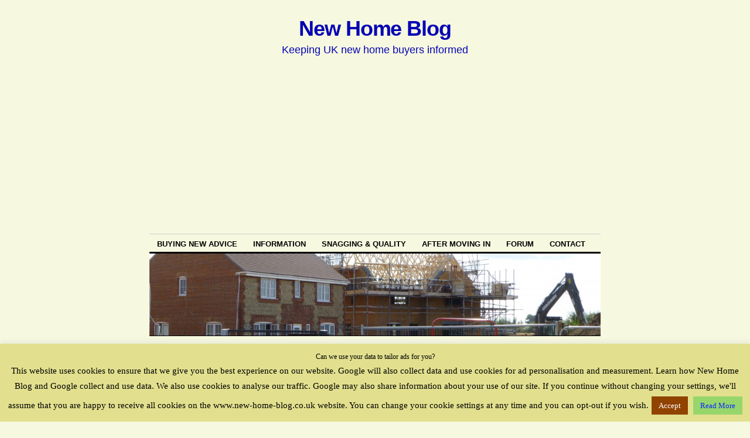

--- FILE ---
content_type: text/html; charset=UTF-8
request_url: http://www.new-home-blog.co.uk/why-new-home-buyers-need-a-new-homes-ombudsman/
body_size: 19340
content:
<!DOCTYPE html>
<!--[if IE 6]>
<html id="ie6" lang="en-US">
<![endif]-->
<!--[if IE 8]>
<html id="ie8" lang="en-US">
<![endif]-->
<!--[if (!IE)]><!-->
<html lang="en-US">
<!--<![endif]-->

<head>
<meta charset="UTF-8" />

<link rel="profile" href="http://gmpg.org/xfn/11" />
<link rel="pingback" href="http://new-home-blog.co.uk/xmlrpc.php" />
<meta name='robots' content='index, follow, max-image-preview:large, max-snippet:-1, max-video-preview:-1' />
	<style>img:is([sizes="auto" i], [sizes^="auto," i]) { contain-intrinsic-size: 3000px 1500px }</style>
	
	<!-- This site is optimized with the Yoast SEO plugin v26.0 - https://yoast.com/wordpress/plugins/seo/ -->
	<title>Why New Home Buyers Need A New Homes Ombudsman.</title>
	<meta name="description" content="Housebuilders show contempt for their customers by refusing to tackle the issues in their poor quality, defect-ridden new homes." />
	<link rel="canonical" href="http://www.new-home-blog.co.uk/why-new-home-buyers-need-a-new-homes-ombudsman/" />
	<meta property="og:locale" content="en_US" />
	<meta property="og:type" content="article" />
	<meta property="og:title" content="Why New Home Buyers Need A New Homes Ombudsman." />
	<meta property="og:description" content="Housebuilders show contempt for their customers by refusing to tackle the issues in their poor quality, defect-ridden new homes." />
	<meta property="og:url" content="http://www.new-home-blog.co.uk/why-new-home-buyers-need-a-new-homes-ombudsman/" />
	<meta property="og:site_name" content="New Home Blog" />
	<meta property="article:publisher" content="https://www.facebook.com/groups/486225211503676/" />
	<meta property="article:published_time" content="2014-05-30T07:52:18+00:00" />
	<meta property="article:modified_time" content="2016-08-04T09:41:04+00:00" />
	<meta property="og:image" content="http://new-home-blog.co.uk/wp-content/uploads/2014/01/TW-Snag-Light-Switch-225x300.jpg" />
	<meta name="author" content="New Home Expert" />
	<meta name="twitter:card" content="summary_large_image" />
	<meta name="twitter:creator" content="@NewHomesExpert1" />
	<meta name="twitter:site" content="@NewHomesExpert1" />
	<meta name="twitter:label1" content="Written by" />
	<meta name="twitter:data1" content="New Home Expert" />
	<meta name="twitter:label2" content="Est. reading time" />
	<meta name="twitter:data2" content="4 minutes" />
	<script type="application/ld+json" class="yoast-schema-graph">{"@context":"https://schema.org","@graph":[{"@type":"WebPage","@id":"http://www.new-home-blog.co.uk/why-new-home-buyers-need-a-new-homes-ombudsman/","url":"http://www.new-home-blog.co.uk/why-new-home-buyers-need-a-new-homes-ombudsman/","name":"Why New Home Buyers Need A New Homes Ombudsman.","isPartOf":{"@id":"http://www.new-home-blog.co.uk/#website"},"primaryImageOfPage":{"@id":"http://www.new-home-blog.co.uk/why-new-home-buyers-need-a-new-homes-ombudsman/#primaryimage"},"image":{"@id":"http://www.new-home-blog.co.uk/why-new-home-buyers-need-a-new-homes-ombudsman/#primaryimage"},"thumbnailUrl":"http://new-home-blog.co.uk/wp-content/uploads/2014/01/TW-Snag-Light-Switch-225x300.jpg","datePublished":"2014-05-30T07:52:18+00:00","dateModified":"2016-08-04T09:41:04+00:00","author":{"@id":"http://www.new-home-blog.co.uk/#/schema/person/10c4a1a4f348d2e9175a1aeb1b9307af"},"description":"Housebuilders show contempt for their customers by refusing to tackle the issues in their poor quality, defect-ridden new homes.","breadcrumb":{"@id":"http://www.new-home-blog.co.uk/why-new-home-buyers-need-a-new-homes-ombudsman/#breadcrumb"},"inLanguage":"en-US","potentialAction":[{"@type":"ReadAction","target":["http://www.new-home-blog.co.uk/why-new-home-buyers-need-a-new-homes-ombudsman/"]}]},{"@type":"ImageObject","inLanguage":"en-US","@id":"http://www.new-home-blog.co.uk/why-new-home-buyers-need-a-new-homes-ombudsman/#primaryimage","url":"http://new-home-blog.co.uk/wp-content/uploads/2014/01/TW-Snag-Light-Switch-225x300.jpg","contentUrl":"http://new-home-blog.co.uk/wp-content/uploads/2014/01/TW-Snag-Light-Switch-225x300.jpg"},{"@type":"BreadcrumbList","@id":"http://www.new-home-blog.co.uk/why-new-home-buyers-need-a-new-homes-ombudsman/#breadcrumb","itemListElement":[{"@type":"ListItem","position":1,"name":"Home","item":"http://www.new-home-blog.co.uk/"},{"@type":"ListItem","position":2,"name":"Why new home buyers need a New Homes Ombudsman."}]},{"@type":"WebSite","@id":"http://www.new-home-blog.co.uk/#website","url":"http://www.new-home-blog.co.uk/","name":"New Home Blog","description":"Keeping UK new home buyers informed","potentialAction":[{"@type":"SearchAction","target":{"@type":"EntryPoint","urlTemplate":"http://www.new-home-blog.co.uk/?s={search_term_string}"},"query-input":{"@type":"PropertyValueSpecification","valueRequired":true,"valueName":"search_term_string"}}],"inLanguage":"en-US"},{"@type":"Person","@id":"http://www.new-home-blog.co.uk/#/schema/person/10c4a1a4f348d2e9175a1aeb1b9307af","name":"New Home Expert","image":{"@type":"ImageObject","inLanguage":"en-US","@id":"http://www.new-home-blog.co.uk/#/schema/person/image/","url":"https://secure.gravatar.com/avatar/c9930f64259909b6d690ca5713b39694fe3e47eeaf435d3c16412778faa5fd94?s=96&d=mm&r=g","contentUrl":"https://secure.gravatar.com/avatar/c9930f64259909b6d690ca5713b39694fe3e47eeaf435d3c16412778faa5fd94?s=96&d=mm&r=g","caption":"New Home Expert"},"sameAs":["http://www.newhomeexpert.co.uk/"]}]}</script>
	<!-- / Yoast SEO plugin. -->


<link rel='dns-prefetch' href='//www.googletagmanager.com' />
<link rel="alternate" type="application/rss+xml" title="New Home Blog &raquo; Feed" href="http://www.new-home-blog.co.uk/feed/" />
<link rel="alternate" type="application/rss+xml" title="New Home Blog &raquo; Comments Feed" href="http://www.new-home-blog.co.uk/comments/feed/" />
<script type="text/javascript">
/* <![CDATA[ */
window._wpemojiSettings = {"baseUrl":"https:\/\/s.w.org\/images\/core\/emoji\/16.0.1\/72x72\/","ext":".png","svgUrl":"https:\/\/s.w.org\/images\/core\/emoji\/16.0.1\/svg\/","svgExt":".svg","source":{"concatemoji":"http:\/\/new-home-blog.co.uk\/wp-includes\/js\/wp-emoji-release.min.js?ver=6.8.3"}};
/*! This file is auto-generated */
!function(s,n){var o,i,e;function c(e){try{var t={supportTests:e,timestamp:(new Date).valueOf()};sessionStorage.setItem(o,JSON.stringify(t))}catch(e){}}function p(e,t,n){e.clearRect(0,0,e.canvas.width,e.canvas.height),e.fillText(t,0,0);var t=new Uint32Array(e.getImageData(0,0,e.canvas.width,e.canvas.height).data),a=(e.clearRect(0,0,e.canvas.width,e.canvas.height),e.fillText(n,0,0),new Uint32Array(e.getImageData(0,0,e.canvas.width,e.canvas.height).data));return t.every(function(e,t){return e===a[t]})}function u(e,t){e.clearRect(0,0,e.canvas.width,e.canvas.height),e.fillText(t,0,0);for(var n=e.getImageData(16,16,1,1),a=0;a<n.data.length;a++)if(0!==n.data[a])return!1;return!0}function f(e,t,n,a){switch(t){case"flag":return n(e,"\ud83c\udff3\ufe0f\u200d\u26a7\ufe0f","\ud83c\udff3\ufe0f\u200b\u26a7\ufe0f")?!1:!n(e,"\ud83c\udde8\ud83c\uddf6","\ud83c\udde8\u200b\ud83c\uddf6")&&!n(e,"\ud83c\udff4\udb40\udc67\udb40\udc62\udb40\udc65\udb40\udc6e\udb40\udc67\udb40\udc7f","\ud83c\udff4\u200b\udb40\udc67\u200b\udb40\udc62\u200b\udb40\udc65\u200b\udb40\udc6e\u200b\udb40\udc67\u200b\udb40\udc7f");case"emoji":return!a(e,"\ud83e\udedf")}return!1}function g(e,t,n,a){var r="undefined"!=typeof WorkerGlobalScope&&self instanceof WorkerGlobalScope?new OffscreenCanvas(300,150):s.createElement("canvas"),o=r.getContext("2d",{willReadFrequently:!0}),i=(o.textBaseline="top",o.font="600 32px Arial",{});return e.forEach(function(e){i[e]=t(o,e,n,a)}),i}function t(e){var t=s.createElement("script");t.src=e,t.defer=!0,s.head.appendChild(t)}"undefined"!=typeof Promise&&(o="wpEmojiSettingsSupports",i=["flag","emoji"],n.supports={everything:!0,everythingExceptFlag:!0},e=new Promise(function(e){s.addEventListener("DOMContentLoaded",e,{once:!0})}),new Promise(function(t){var n=function(){try{var e=JSON.parse(sessionStorage.getItem(o));if("object"==typeof e&&"number"==typeof e.timestamp&&(new Date).valueOf()<e.timestamp+604800&&"object"==typeof e.supportTests)return e.supportTests}catch(e){}return null}();if(!n){if("undefined"!=typeof Worker&&"undefined"!=typeof OffscreenCanvas&&"undefined"!=typeof URL&&URL.createObjectURL&&"undefined"!=typeof Blob)try{var e="postMessage("+g.toString()+"("+[JSON.stringify(i),f.toString(),p.toString(),u.toString()].join(",")+"));",a=new Blob([e],{type:"text/javascript"}),r=new Worker(URL.createObjectURL(a),{name:"wpTestEmojiSupports"});return void(r.onmessage=function(e){c(n=e.data),r.terminate(),t(n)})}catch(e){}c(n=g(i,f,p,u))}t(n)}).then(function(e){for(var t in e)n.supports[t]=e[t],n.supports.everything=n.supports.everything&&n.supports[t],"flag"!==t&&(n.supports.everythingExceptFlag=n.supports.everythingExceptFlag&&n.supports[t]);n.supports.everythingExceptFlag=n.supports.everythingExceptFlag&&!n.supports.flag,n.DOMReady=!1,n.readyCallback=function(){n.DOMReady=!0}}).then(function(){return e}).then(function(){var e;n.supports.everything||(n.readyCallback(),(e=n.source||{}).concatemoji?t(e.concatemoji):e.wpemoji&&e.twemoji&&(t(e.twemoji),t(e.wpemoji)))}))}((window,document),window._wpemojiSettings);
/* ]]> */
</script>
<style id='wp-emoji-styles-inline-css' type='text/css'>

	img.wp-smiley, img.emoji {
		display: inline !important;
		border: none !important;
		box-shadow: none !important;
		height: 1em !important;
		width: 1em !important;
		margin: 0 0.07em !important;
		vertical-align: -0.1em !important;
		background: none !important;
		padding: 0 !important;
	}
</style>
<link rel='stylesheet' id='wp-block-library-css' href='http://new-home-blog.co.uk/wp-includes/css/dist/block-library/style.min.css?ver=6.8.3' type='text/css' media='all' />
<style id='classic-theme-styles-inline-css' type='text/css'>
/*! This file is auto-generated */
.wp-block-button__link{color:#fff;background-color:#32373c;border-radius:9999px;box-shadow:none;text-decoration:none;padding:calc(.667em + 2px) calc(1.333em + 2px);font-size:1.125em}.wp-block-file__button{background:#32373c;color:#fff;text-decoration:none}
</style>
<style id='global-styles-inline-css' type='text/css'>
:root{--wp--preset--aspect-ratio--square: 1;--wp--preset--aspect-ratio--4-3: 4/3;--wp--preset--aspect-ratio--3-4: 3/4;--wp--preset--aspect-ratio--3-2: 3/2;--wp--preset--aspect-ratio--2-3: 2/3;--wp--preset--aspect-ratio--16-9: 16/9;--wp--preset--aspect-ratio--9-16: 9/16;--wp--preset--color--black: #000000;--wp--preset--color--cyan-bluish-gray: #abb8c3;--wp--preset--color--white: #ffffff;--wp--preset--color--pale-pink: #f78da7;--wp--preset--color--vivid-red: #cf2e2e;--wp--preset--color--luminous-vivid-orange: #ff6900;--wp--preset--color--luminous-vivid-amber: #fcb900;--wp--preset--color--light-green-cyan: #7bdcb5;--wp--preset--color--vivid-green-cyan: #00d084;--wp--preset--color--pale-cyan-blue: #8ed1fc;--wp--preset--color--vivid-cyan-blue: #0693e3;--wp--preset--color--vivid-purple: #9b51e0;--wp--preset--gradient--vivid-cyan-blue-to-vivid-purple: linear-gradient(135deg,rgba(6,147,227,1) 0%,rgb(155,81,224) 100%);--wp--preset--gradient--light-green-cyan-to-vivid-green-cyan: linear-gradient(135deg,rgb(122,220,180) 0%,rgb(0,208,130) 100%);--wp--preset--gradient--luminous-vivid-amber-to-luminous-vivid-orange: linear-gradient(135deg,rgba(252,185,0,1) 0%,rgba(255,105,0,1) 100%);--wp--preset--gradient--luminous-vivid-orange-to-vivid-red: linear-gradient(135deg,rgba(255,105,0,1) 0%,rgb(207,46,46) 100%);--wp--preset--gradient--very-light-gray-to-cyan-bluish-gray: linear-gradient(135deg,rgb(238,238,238) 0%,rgb(169,184,195) 100%);--wp--preset--gradient--cool-to-warm-spectrum: linear-gradient(135deg,rgb(74,234,220) 0%,rgb(151,120,209) 20%,rgb(207,42,186) 40%,rgb(238,44,130) 60%,rgb(251,105,98) 80%,rgb(254,248,76) 100%);--wp--preset--gradient--blush-light-purple: linear-gradient(135deg,rgb(255,206,236) 0%,rgb(152,150,240) 100%);--wp--preset--gradient--blush-bordeaux: linear-gradient(135deg,rgb(254,205,165) 0%,rgb(254,45,45) 50%,rgb(107,0,62) 100%);--wp--preset--gradient--luminous-dusk: linear-gradient(135deg,rgb(255,203,112) 0%,rgb(199,81,192) 50%,rgb(65,88,208) 100%);--wp--preset--gradient--pale-ocean: linear-gradient(135deg,rgb(255,245,203) 0%,rgb(182,227,212) 50%,rgb(51,167,181) 100%);--wp--preset--gradient--electric-grass: linear-gradient(135deg,rgb(202,248,128) 0%,rgb(113,206,126) 100%);--wp--preset--gradient--midnight: linear-gradient(135deg,rgb(2,3,129) 0%,rgb(40,116,252) 100%);--wp--preset--font-size--small: 13px;--wp--preset--font-size--medium: 20px;--wp--preset--font-size--large: 36px;--wp--preset--font-size--x-large: 42px;--wp--preset--spacing--20: 0.44rem;--wp--preset--spacing--30: 0.67rem;--wp--preset--spacing--40: 1rem;--wp--preset--spacing--50: 1.5rem;--wp--preset--spacing--60: 2.25rem;--wp--preset--spacing--70: 3.38rem;--wp--preset--spacing--80: 5.06rem;--wp--preset--shadow--natural: 6px 6px 9px rgba(0, 0, 0, 0.2);--wp--preset--shadow--deep: 12px 12px 50px rgba(0, 0, 0, 0.4);--wp--preset--shadow--sharp: 6px 6px 0px rgba(0, 0, 0, 0.2);--wp--preset--shadow--outlined: 6px 6px 0px -3px rgba(255, 255, 255, 1), 6px 6px rgba(0, 0, 0, 1);--wp--preset--shadow--crisp: 6px 6px 0px rgba(0, 0, 0, 1);}:where(.is-layout-flex){gap: 0.5em;}:where(.is-layout-grid){gap: 0.5em;}body .is-layout-flex{display: flex;}.is-layout-flex{flex-wrap: wrap;align-items: center;}.is-layout-flex > :is(*, div){margin: 0;}body .is-layout-grid{display: grid;}.is-layout-grid > :is(*, div){margin: 0;}:where(.wp-block-columns.is-layout-flex){gap: 2em;}:where(.wp-block-columns.is-layout-grid){gap: 2em;}:where(.wp-block-post-template.is-layout-flex){gap: 1.25em;}:where(.wp-block-post-template.is-layout-grid){gap: 1.25em;}.has-black-color{color: var(--wp--preset--color--black) !important;}.has-cyan-bluish-gray-color{color: var(--wp--preset--color--cyan-bluish-gray) !important;}.has-white-color{color: var(--wp--preset--color--white) !important;}.has-pale-pink-color{color: var(--wp--preset--color--pale-pink) !important;}.has-vivid-red-color{color: var(--wp--preset--color--vivid-red) !important;}.has-luminous-vivid-orange-color{color: var(--wp--preset--color--luminous-vivid-orange) !important;}.has-luminous-vivid-amber-color{color: var(--wp--preset--color--luminous-vivid-amber) !important;}.has-light-green-cyan-color{color: var(--wp--preset--color--light-green-cyan) !important;}.has-vivid-green-cyan-color{color: var(--wp--preset--color--vivid-green-cyan) !important;}.has-pale-cyan-blue-color{color: var(--wp--preset--color--pale-cyan-blue) !important;}.has-vivid-cyan-blue-color{color: var(--wp--preset--color--vivid-cyan-blue) !important;}.has-vivid-purple-color{color: var(--wp--preset--color--vivid-purple) !important;}.has-black-background-color{background-color: var(--wp--preset--color--black) !important;}.has-cyan-bluish-gray-background-color{background-color: var(--wp--preset--color--cyan-bluish-gray) !important;}.has-white-background-color{background-color: var(--wp--preset--color--white) !important;}.has-pale-pink-background-color{background-color: var(--wp--preset--color--pale-pink) !important;}.has-vivid-red-background-color{background-color: var(--wp--preset--color--vivid-red) !important;}.has-luminous-vivid-orange-background-color{background-color: var(--wp--preset--color--luminous-vivid-orange) !important;}.has-luminous-vivid-amber-background-color{background-color: var(--wp--preset--color--luminous-vivid-amber) !important;}.has-light-green-cyan-background-color{background-color: var(--wp--preset--color--light-green-cyan) !important;}.has-vivid-green-cyan-background-color{background-color: var(--wp--preset--color--vivid-green-cyan) !important;}.has-pale-cyan-blue-background-color{background-color: var(--wp--preset--color--pale-cyan-blue) !important;}.has-vivid-cyan-blue-background-color{background-color: var(--wp--preset--color--vivid-cyan-blue) !important;}.has-vivid-purple-background-color{background-color: var(--wp--preset--color--vivid-purple) !important;}.has-black-border-color{border-color: var(--wp--preset--color--black) !important;}.has-cyan-bluish-gray-border-color{border-color: var(--wp--preset--color--cyan-bluish-gray) !important;}.has-white-border-color{border-color: var(--wp--preset--color--white) !important;}.has-pale-pink-border-color{border-color: var(--wp--preset--color--pale-pink) !important;}.has-vivid-red-border-color{border-color: var(--wp--preset--color--vivid-red) !important;}.has-luminous-vivid-orange-border-color{border-color: var(--wp--preset--color--luminous-vivid-orange) !important;}.has-luminous-vivid-amber-border-color{border-color: var(--wp--preset--color--luminous-vivid-amber) !important;}.has-light-green-cyan-border-color{border-color: var(--wp--preset--color--light-green-cyan) !important;}.has-vivid-green-cyan-border-color{border-color: var(--wp--preset--color--vivid-green-cyan) !important;}.has-pale-cyan-blue-border-color{border-color: var(--wp--preset--color--pale-cyan-blue) !important;}.has-vivid-cyan-blue-border-color{border-color: var(--wp--preset--color--vivid-cyan-blue) !important;}.has-vivid-purple-border-color{border-color: var(--wp--preset--color--vivid-purple) !important;}.has-vivid-cyan-blue-to-vivid-purple-gradient-background{background: var(--wp--preset--gradient--vivid-cyan-blue-to-vivid-purple) !important;}.has-light-green-cyan-to-vivid-green-cyan-gradient-background{background: var(--wp--preset--gradient--light-green-cyan-to-vivid-green-cyan) !important;}.has-luminous-vivid-amber-to-luminous-vivid-orange-gradient-background{background: var(--wp--preset--gradient--luminous-vivid-amber-to-luminous-vivid-orange) !important;}.has-luminous-vivid-orange-to-vivid-red-gradient-background{background: var(--wp--preset--gradient--luminous-vivid-orange-to-vivid-red) !important;}.has-very-light-gray-to-cyan-bluish-gray-gradient-background{background: var(--wp--preset--gradient--very-light-gray-to-cyan-bluish-gray) !important;}.has-cool-to-warm-spectrum-gradient-background{background: var(--wp--preset--gradient--cool-to-warm-spectrum) !important;}.has-blush-light-purple-gradient-background{background: var(--wp--preset--gradient--blush-light-purple) !important;}.has-blush-bordeaux-gradient-background{background: var(--wp--preset--gradient--blush-bordeaux) !important;}.has-luminous-dusk-gradient-background{background: var(--wp--preset--gradient--luminous-dusk) !important;}.has-pale-ocean-gradient-background{background: var(--wp--preset--gradient--pale-ocean) !important;}.has-electric-grass-gradient-background{background: var(--wp--preset--gradient--electric-grass) !important;}.has-midnight-gradient-background{background: var(--wp--preset--gradient--midnight) !important;}.has-small-font-size{font-size: var(--wp--preset--font-size--small) !important;}.has-medium-font-size{font-size: var(--wp--preset--font-size--medium) !important;}.has-large-font-size{font-size: var(--wp--preset--font-size--large) !important;}.has-x-large-font-size{font-size: var(--wp--preset--font-size--x-large) !important;}
:where(.wp-block-post-template.is-layout-flex){gap: 1.25em;}:where(.wp-block-post-template.is-layout-grid){gap: 1.25em;}
:where(.wp-block-columns.is-layout-flex){gap: 2em;}:where(.wp-block-columns.is-layout-grid){gap: 2em;}
:root :where(.wp-block-pullquote){font-size: 1.5em;line-height: 1.6;}
</style>
<link rel='stylesheet' id='cookie-law-info-css' href='http://new-home-blog.co.uk/wp-content/plugins/cookie-law-info/legacy/public/css/cookie-law-info-public.css?ver=3.3.5' type='text/css' media='all' />
<link rel='stylesheet' id='cookie-law-info-gdpr-css' href='http://new-home-blog.co.uk/wp-content/plugins/cookie-law-info/legacy/public/css/cookie-law-info-gdpr.css?ver=3.3.5' type='text/css' media='all' />
<link rel='stylesheet' id='coraline-css' href='http://new-home-blog.co.uk/wp-content/themes/coraline/style.css?ver=6.8.3' type='text/css' media='all' />
<script type="text/javascript" id="jquery-core-js-extra">
/* <![CDATA[ */
var SDT_DATA = {"ajaxurl":"http:\/\/new-home-blog.co.uk\/wp-admin\/admin-ajax.php","siteUrl":"http:\/\/new-home-blog.co.uk\/","pluginsUrl":"http:\/\/new-home-blog.co.uk\/wp-content\/plugins","isAdmin":""};
/* ]]> */
</script>
<script type="text/javascript" src="http://new-home-blog.co.uk/wp-includes/js/jquery/jquery.min.js?ver=3.7.1" id="jquery-core-js"></script>
<script type="text/javascript" src="http://new-home-blog.co.uk/wp-includes/js/jquery/jquery-migrate.min.js?ver=3.4.1" id="jquery-migrate-js"></script>
<script type="text/javascript" id="jquery-js-after">
/* <![CDATA[ */
jQuery(document).ready(function() {
	jQuery(".7af5720116557095cb91c255835b347a").click(function() {
		jQuery.post(
			"http://new-home-blog.co.uk/wp-admin/admin-ajax.php", {
				"action": "quick_adsense_onpost_ad_click",
				"quick_adsense_onpost_ad_index": jQuery(this).attr("data-index"),
				"quick_adsense_nonce": "b25a6bf9bc",
			}, function(response) { }
		);
	});
});
/* ]]> */
</script>
<script type="text/javascript" id="cookie-law-info-js-extra">
/* <![CDATA[ */
var Cli_Data = {"nn_cookie_ids":[],"cookielist":[],"non_necessary_cookies":[],"ccpaEnabled":"","ccpaRegionBased":"","ccpaBarEnabled":"","strictlyEnabled":["necessary","obligatoire"],"ccpaType":"gdpr","js_blocking":"","custom_integration":"","triggerDomRefresh":"","secure_cookies":""};
var cli_cookiebar_settings = {"animate_speed_hide":"500","animate_speed_show":"500","background":"#e2e08e","border":"#000000","border_on":"","button_1_button_colour":"#914300","button_1_button_hover":"#743600","button_1_link_colour":"#fff","button_1_as_button":"1","button_1_new_win":"","button_2_button_colour":"#97d66b","button_2_button_hover":"#79ab56","button_2_link_colour":"#0a2afc","button_2_as_button":"1","button_2_hidebar":"","button_3_button_colour":"#dedfe0","button_3_button_hover":"#b2b2b3","button_3_link_colour":"#333333","button_3_as_button":"1","button_3_new_win":"","button_4_button_colour":"#a6c6e0","button_4_button_hover":"#859eb3","button_4_link_colour":"#333333","button_4_as_button":"1","button_7_button_colour":"#61a229","button_7_button_hover":"#4e8221","button_7_link_colour":"#fff","button_7_as_button":"1","button_7_new_win":"","font_family":"Times New Roman, Times, serif","header_fix":"","notify_animate_hide":"1","notify_animate_show":"","notify_div_id":"#cookie-law-info-bar","notify_position_horizontal":"left","notify_position_vertical":"bottom","scroll_close":"","scroll_close_reload":"","accept_close_reload":"","reject_close_reload":"","showagain_tab":"","showagain_background":"#fff","showagain_border":"#000","showagain_div_id":"#cookie-law-info-again","showagain_x_position":"100px","text":"#000","show_once_yn":"","show_once":"10000","logging_on":"","as_popup":"","popup_overlay":"1","bar_heading_text":"Can we use your data to tailor ads for you?","cookie_bar_as":"banner","popup_showagain_position":"bottom-right","widget_position":"right"};
var log_object = {"ajax_url":"http:\/\/new-home-blog.co.uk\/wp-admin\/admin-ajax.php"};
/* ]]> */
</script>
<script type="text/javascript" src="http://new-home-blog.co.uk/wp-content/plugins/cookie-law-info/legacy/public/js/cookie-law-info-public.js?ver=3.3.5" id="cookie-law-info-js"></script>
<script type="text/javascript" src="http://new-home-blog.co.uk/wp-content/plugins/simple-scroll-to-top/js/backttoTop.js?ver=6.8.3" id="newscript-js"></script>
<link rel="https://api.w.org/" href="http://www.new-home-blog.co.uk/wp-json/" /><link rel="alternate" title="JSON" type="application/json" href="http://www.new-home-blog.co.uk/wp-json/wp/v2/posts/1464" /><link rel="EditURI" type="application/rsd+xml" title="RSD" href="http://new-home-blog.co.uk/xmlrpc.php?rsd" />
<meta name="generator" content="WordPress 6.8.3" />
<link rel='shortlink' href='http://www.new-home-blog.co.uk/?p=1464' />
<link rel="alternate" title="oEmbed (JSON)" type="application/json+oembed" href="http://www.new-home-blog.co.uk/wp-json/oembed/1.0/embed?url=http%3A%2F%2Fwww.new-home-blog.co.uk%2Fwhy-new-home-buyers-need-a-new-homes-ombudsman%2F" />
<link rel="alternate" title="oEmbed (XML)" type="text/xml+oembed" href="http://www.new-home-blog.co.uk/wp-json/oembed/1.0/embed?url=http%3A%2F%2Fwww.new-home-blog.co.uk%2Fwhy-new-home-buyers-need-a-new-homes-ombudsman%2F&#038;format=xml" />

		<!-- GA Google Analytics @ https://m0n.co/ga -->
		<script async src="https://www.googletagmanager.com/gtag/js?id=UA-40833986-1"></script>
		<script>
			window.dataLayer = window.dataLayer || [];
			function gtag(){dataLayer.push(arguments);}
			gtag('js', new Date());
			gtag('config', 'UA-40833986-1');
		</script>

	<meta name="generator" content="Site Kit by Google 1.127.0" /><script async src="https://pagead2.googlesyndication.com/pagead/js/adsbygoogle.js"></script>
<script>
     (adsbygoogle = window.adsbygoogle || []).push({
          google_ad_client: "ca-pub-4571298410938758",
          enable_page_level_ads: true
     });
</script><!-- Simple Scroll To Top 1.0 by Vijayakumar S -->
<style type="text/css">.GotoTop{width:100px;border:1px solid #ccc;background:#f7f7f7;text-align:center;position:fixed;bottom:10px;right:10px;cursor:pointer;display:none;color:#333;font-family:verdana;font-size:11px;padding:5px}</style>
<style data-context="foundation-flickity-css">/*! Flickity v2.0.2
http://flickity.metafizzy.co
---------------------------------------------- */.flickity-enabled{position:relative}.flickity-enabled:focus{outline:0}.flickity-viewport{overflow:hidden;position:relative;height:100%}.flickity-slider{position:absolute;width:100%;height:100%}.flickity-enabled.is-draggable{-webkit-tap-highlight-color:transparent;tap-highlight-color:transparent;-webkit-user-select:none;-moz-user-select:none;-ms-user-select:none;user-select:none}.flickity-enabled.is-draggable .flickity-viewport{cursor:move;cursor:-webkit-grab;cursor:grab}.flickity-enabled.is-draggable .flickity-viewport.is-pointer-down{cursor:-webkit-grabbing;cursor:grabbing}.flickity-prev-next-button{position:absolute;top:50%;width:44px;height:44px;border:none;border-radius:50%;background:#fff;background:hsla(0,0%,100%,.75);cursor:pointer;-webkit-transform:translateY(-50%);transform:translateY(-50%)}.flickity-prev-next-button:hover{background:#fff}.flickity-prev-next-button:focus{outline:0;box-shadow:0 0 0 5px #09f}.flickity-prev-next-button:active{opacity:.6}.flickity-prev-next-button.previous{left:10px}.flickity-prev-next-button.next{right:10px}.flickity-rtl .flickity-prev-next-button.previous{left:auto;right:10px}.flickity-rtl .flickity-prev-next-button.next{right:auto;left:10px}.flickity-prev-next-button:disabled{opacity:.3;cursor:auto}.flickity-prev-next-button svg{position:absolute;left:20%;top:20%;width:60%;height:60%}.flickity-prev-next-button .arrow{fill:#333}.flickity-page-dots{position:absolute;width:100%;bottom:-25px;padding:0;margin:0;list-style:none;text-align:center;line-height:1}.flickity-rtl .flickity-page-dots{direction:rtl}.flickity-page-dots .dot{display:inline-block;width:10px;height:10px;margin:0 8px;background:#333;border-radius:50%;opacity:.25;cursor:pointer}.flickity-page-dots .dot.is-selected{opacity:1}</style><style data-context="foundation-slideout-css">.slideout-menu{position:fixed;left:0;top:0;bottom:0;right:auto;z-index:0;width:256px;overflow-y:auto;-webkit-overflow-scrolling:touch;display:none}.slideout-menu.pushit-right{left:auto;right:0}.slideout-panel{position:relative;z-index:1;will-change:transform}.slideout-open,.slideout-open .slideout-panel,.slideout-open body{overflow:hidden}.slideout-open .slideout-menu{display:block}.pushit{display:none}</style><!-- All in one Favicon 4.8 -->	<style type="text/css">
			#site-title a,
		#site-description {
			color: #0404b4 !important;
		}
		</style>
	<style type="text/css" id="custom-background-css">
body.custom-background { background-color: #f7f8e0; }
</style>
	<style>.ios7.web-app-mode.has-fixed header{ background-color: rgba(3,122,221,.88);}</style></head>

<body class="wp-singular post-template-default single single-post postid-1464 single-format-standard custom-background wp-theme-coraline two-column content-sidebar">
<div id="container" class="hfeed contain">
	<div id="header">
		<div id="masthead" role="banner">
						<div id="site-title">
				<span>
					<a href="http://www.new-home-blog.co.uk/" title="New Home Blog" rel="home">New Home Blog</a>
				</span>
			</div>
			<div id="site-description">Keeping UK new home buyers informed</div>
		</div><!-- #masthead -->

		<div id="access" role="navigation">
		  			<div class="skip-link screen-reader-text"><a href="#content" title="Skip to content">Skip to content</a></div>
						<div class="menu-header"><ul id="menu-brand-new-homes" class="menu"><li id="menu-item-18" class="menu-item menu-item-type-custom menu-item-object-custom menu-item-18"><a href="http://www.brand-newhomes.co.uk/buying-a-new-home.htm">Buying new advice</a></li>
<li id="menu-item-19" class="menu-item menu-item-type-custom menu-item-object-custom menu-item-19"><a href="http://www.brand-newhomes.co.uk/information-for-moving-to-a-new-home.htm">Information</a></li>
<li id="menu-item-30" class="menu-item menu-item-type-custom menu-item-object-custom menu-item-30"><a href="http://www.brand-newhomes.co.uk/snagging-and-quality-issues-with-new-homes.htm">Snagging &#038; Quality</a></li>
<li id="menu-item-13" class="menu-item menu-item-type-custom menu-item-object-custom menu-item-13"><a href="http://www.brand-newhomes.co.uk/help-to-resolve-problems-and-defects.htm">After moving in</a></li>
<li id="menu-item-31" class="menu-item menu-item-type-custom menu-item-object-custom menu-item-31"><a href="http://forum.brand-newhomes.co.uk/index.php">FORUM</a></li>
<li id="menu-item-670" class="menu-item menu-item-type-post_type menu-item-object-page menu-item-670"><a href="http://www.new-home-blog.co.uk/contact/">Contact</a></li>
</ul></div>		</div><!-- #access -->

		<div id="branding">
						<a href="http://www.new-home-blog.co.uk/">
									<img src="http://new-home-blog.co.uk/wp-content/uploads/2013/09/cropped-P1000481.jpg" width="990" height="180" alt="" />
							</a>
					</div><!-- #branding -->
	</div><!-- #header -->

	<div id="content-box">

<div id="content-container">
	<div id="content" role="main">

	
		<div id="nav-above" class="navigation">
			<div class="nav-previous"><a href="http://www.new-home-blog.co.uk/why-the-least-expensive-solicitor-is-never-the-best/" rel="prev"><span class="meta-nav">&larr;</span> Why the least expensive solicitor is never the best.</a></div>
			<div class="nav-next"><a href="http://www.new-home-blog.co.uk/government-caves-in-to-pressure-from-housebuilders-as-zero-carbon-homes-policy-is-dismantled/" rel="next">Government caves in to pressure from housebuilders as Zero Carbon Homes policy is dismantled <span class="meta-nav">&rarr;</span></a></div>
		</div><!-- #nav-above -->

		<div id="post-1464" class="post-1464 post type-post status-publish format-standard hentry category-new-homes category-new-home-problems tag-consumer-code-for-home-builders tag-customer-care tag-new-homes-ombudsman tag-quality tag-snagging">

			<p id="breadcrumbs"><span><span><a href="http://www.new-home-blog.co.uk/">Home</a></span> » <span class="breadcrumb_last" aria-current="page">Why new home buyers need a New Homes Ombudsman.</span></span></p>			<h1 class="entry-title">Why new home buyers need a New Homes Ombudsman.</h1>
							<div class="entry-meta">
					<span class="meta-prep meta-prep-author">Posted on</span> <a href="http://www.new-home-blog.co.uk/why-new-home-buyers-need-a-new-homes-ombudsman/" title="08:52" rel="bookmark"><span class="entry-date">30/05/2014</span></a> <span class="by-author"><span class="sep">by</span> <span class="author vcard"><a class="url fn n" href="http://www.new-home-blog.co.uk/author/new-home-expert/" title="View all posts by New Home Expert" rel="author">New Home Expert</a></span> </span><span class="comments-link"><span class="meta-sep">|</span> <span>Comments Off<span class="screen-reader-text"> on Why new home buyers need a New Homes Ombudsman.</span></span></span>
									</div><!-- .entry-meta -->
			
			<div class="entry-content">
				<p style="text-align: justify;"><a href="http://new-home-blog.co.uk/wp-content/uploads/2014/01/TW-Snag-Light-Switch.jpg"><img fetchpriority="high" decoding="async" class="alignleft wp-image-1159 size-medium" src="http://new-home-blog.co.uk/wp-content/uploads/2014/01/TW-Snag-Light-Switch-225x300.jpg" alt="TW Snag Light Switch" width="225" height="300" srcset="http://new-home-blog.co.uk/wp-content/uploads/2014/01/TW-Snag-Light-Switch-225x300.jpg 225w, http://new-home-blog.co.uk/wp-content/uploads/2014/01/TW-Snag-Light-Switch.jpg 450w" sizes="(max-width: 225px) 100vw, 225px" /></a>The quality of new homes is getting worse as housebuilders show contempt for their customers by refusing to tackle the issues in their poor quality, defect-ridden new homes.</p><div class="7af5720116557095cb91c255835b347a" data-index="2" style="float: none; margin:10px 0 10px 0; text-align:center;">
<script type="text/javascript"><!--
google_ad_client = "ca-pub-4571298410938758";
/* New Home Blog In-Post */
google_ad_slot = "1271183079";
google_ad_width = 468;
google_ad_height = 60;
//-->
</script>
<script type="text/javascript"
src="http://pagead2.googlesyndication.com/pagead/show_ads.js">
</script>
</div>

<p style="text-align: justify;">This government has bent over backwards to help the house building industry, with taxpayer-funded subsidies such as the controversial Help to Buy equity scheme (£791million loaned for 19,394 new homes to 31 March 2014) and the ongoing relaxation of planning rules. So why are Britain’s housebuilders not doing anything to improve the dire quality of the new homes they are building?</p><div class="7af5720116557095cb91c255835b347a" data-index="8" style="float: none; margin:10px 0 10px 0; text-align:center;">
 <script async src="//pagead2.googlesyndication.com/pagead/js/adsbygoogle.js"></script>
<ins class="adsbygoogle"
     style="display:inline-block;width:250px;height:250px"
     data-ad-client="ca-pub-4571298410938758"
     data-ad-slot="9991981474"></ins>
<script>
     (adsbygoogle = window.adsbygoogle || []).push({});
</script>     
</div>

<p style="text-align: justify;">The quality of new homes is getting worse as this <strong><a title="Botched new build homes riddled with defects" href="http://www.dailymail.co.uk/money/mortgageshome/article-2640808/Curse-botched-new-build-homes-riddled-problems.html" target="_blank">recent article in the Daily Mail </a></strong>demonstrates; caused by a combination of a lack of skilled tradesmen, insufficient construction time, poor site management and the builder&#8217;s <a title="Persimmon directors share £400million bonus pot" href="http://www.new-home-blog.co.uk/pay-row-at-persimmon-over-directors-share-incentive-plan/" target="_blank"><strong>CEOs  only caring about profit and numbers</strong></a> (and their bonuses!) &#8211; quality doesn’t come first (if it ever did), in fact it doesn’t even come fourth!  To add insult to injury, housebuilders are even routinely refusing to take any action to fix defects that unlucky buyers discover in their new homes once the initial excitement wears off, coming up with &#8220;<a title="Tolerances used to defend poor qulaity new homes" href="http://www.new-home-blog.co.uk/tolerances-used-by-builders-to-defend-poor-quality-new-homes/" target="_blank"><strong>it&#8217;s within tolerance</strong></a>&#8221; and other excuses in an attempt to justify not fixing defects in their new homes.</p>
<div id="attachment_1466" style="width: 310px" class="wp-caption aligncenter"><a href="http://new-home-blog.co.uk/wp-content/uploads/2014/05/Taylor-Wimpey-9-months-small-size.jpg"><img decoding="async" aria-describedby="caption-attachment-1466" class="wp-image-1466 size-medium" src="http://new-home-blog.co.uk/wp-content/uploads/2014/05/Taylor-Wimpey-9-months-small-size-300x225.jpg" alt="Taylor Wimpey 9 months small size" width="300" height="225" srcset="http://new-home-blog.co.uk/wp-content/uploads/2014/05/Taylor-Wimpey-9-months-small-size-300x225.jpg 300w, http://new-home-blog.co.uk/wp-content/uploads/2014/05/Taylor-Wimpey-9-months-small-size-1024x768.jpg 1024w, http://new-home-blog.co.uk/wp-content/uploads/2014/05/Taylor-Wimpey-9-months-small-size-800x600.jpg 800w, http://new-home-blog.co.uk/wp-content/uploads/2014/05/Taylor-Wimpey-9-months-small-size.jpg 1320w" sizes="(max-width: 300px) 100vw, 300px" /></a><p id="caption-attachment-1466" class="wp-caption-text">Extensive remedial works still being done in a Taylor Wimpey new home nine months after moving in.</p></div>
<p style="text-align: justify;">The sad fact is that the quality of new homes and many housebuilder’s reputations are now so bad, an increasing number of new home buyers are employing professional snagging inspectors to independently check for defects in their new homes before they move in. But yet again, housebuilders often refuse point blank to allow access to the new home for buyer’s inspectors until after legal completion, as a matter of &#8220;company policy&#8221;. This means that any issues identified cannot be fixed prior to occupation and even if the builder does attend to them later, (a big if!) it causes maximum inconvenience for the consumer taking time off work, moving furniture, mess etc.</p>
<p style="text-align: justify;"><span id="more-1464"></span>Leading snagging inspector <strong><a title="Professional snagging Inspector" href="http://www.brickkickers.co.uk" target="_blank">Brickkickers</a></strong>, confirms that housebuilders are refusing access to their inspector in around 20% of all snagging inspection visits before legal completion. They says half of all snagging inspections they do are post-occupation, also due to the buyer forgetting or leaving it too late to schedule an inspection before they get the keys. So why are housebuilders refusing access to buyer’s inspectors before legal completion? What are they afraid of?  Surely it is in everyone’s interests that new homes are completed and handed over in the very best standard of quality with as few defects as possible. A second pair of eyes can only help &#8211; assuming housebuilders also snag the homes they build.</p><div class="7af5720116557095cb91c255835b347a" data-index="1" style="float: none; margin:10px 0 10px 0; text-align:center;">
<script type="text/javascript"><!--
google_ad_client = "ca-pub-4571298410938758";
/* New Home Blog In-Post */
google_ad_slot = "1271183079";
google_ad_width = 468;
google_ad_height = 60;
//-->
</script>
<script type="text/javascript"
src="http://pagead2.googlesyndication.com/pagead/show_ads.js">
</script>
</div>

<p style="text-align: justify;">As the housebuilders are showing no intention of taking proactive measures to improve the quality of the new homes they build, consumers need a fully independent means of redress when they have cause for complaint against a housebuilder or the new home warranty provider. The government is currently reviewing the need for more impartial ombudsmen. It would do well to appoint an Ombudsman for the house building industry.</p>
<p style="text-align: justify;">A <strong>&#8220;New Homes Ombudsman&#8221;</strong> could help new home buyers with all aspects concerning new homes, ranging from complaints about misleading and incomplete marketing information and underhand selling practices, to poor quality, defect resolution, poor after sales service – awarding proper compensation paid by builders and/or new home warranty providers. Perhaps even just the threat of buyers having access to an official independent means of making a complaint and claiming compensation using an Ombudsman, would be sufficient to force a change of attitude amongst housebuilders to improve both the quality of the new homes they build and their response when buyers do find problems in their new homes.</p>
<p style="text-align: justify;">The New Homes Ombudsman Service could be funded by charging a levy to housebuilders and the warranty providers,  also paying a fee each time a complaint is made against them to cover investigation costs in a similar way to how the Financial Ombudsman Service operates. It would be hoped that every year the Ombudsman would publish statistics, to give consumers an accurate and impartial reference point highlighting the best and worst UK house builders.</p>
<p style="text-align: justify;">The present system of the Consumer Code for Home Builders (run by those within the industry with vested interests) the warranty providers (paid for by housebuilders!) and the HBF (a body representing the house builder’s interests) is not and cannot be regarded as independent. In fact <strong><a title="Why the Consumer Code for Home Builders is failing new home buyers" href="http://www.new-home-blog.co.uk/is-the-consumer-code-for-home-builders-fit-for-purpose/" target="_blank">recent case summaries </a></strong>show that the Consumer Code Adjudication Scheme is failing buyers that make a claim, with even the few that are successful, only receiving a small fraction of the amount they claimed. These bodies are not independent and far too incestuous, with house builder CEOs and HBF directors on the NHBC council and NHBC and HBF directors running the CCHB.</p>
<p style="text-align: justify;">As it currently stands, a consumer has more legal protection for buying a £15 electric kettle from Tesco, than they do buying a £250,000 new home from large plc builders such as Persimmon and Taylor Wimpey.</p>

<div class="jwsharethis">
Share this: 
<br />
<a href="mailto:?subject=Why%20new%20home%20buyers%20need%20a%20New%20Homes%20Ombudsman.&amp;body=http%3A%2F%2Fwww.new-home-blog.co.uk%2Fwhy-new-home-buyers-need-a-new-homes-ombudsman%2F">
<img decoding="async" src="http://new-home-blog.co.uk/wp-content/plugins/jw-share-this/email.png" alt="Share this page via Email" />
</a>
<a target="_blank" href="http://www.stumbleupon.com/submit?url=http%3A%2F%2Fwww.new-home-blog.co.uk%2Fwhy-new-home-buyers-need-a-new-homes-ombudsman%2F&amp;title=Why+new+home+buyers+need+a+New+Homes+Ombudsman.">
<img decoding="async" src="http://new-home-blog.co.uk/wp-content/plugins/jw-share-this/su.png" alt="Share this page via Stumble Upon" />
</a>
<a target="_blank" href="http://digg.com/submit?url=http%3A%2F%2Fwww.new-home-blog.co.uk%2Fwhy-new-home-buyers-need-a-new-homes-ombudsman%2F&amp;title=Why+new+home+buyers+need+a+New+Homes+Ombudsman.">
<img decoding="async" src="http://new-home-blog.co.uk/wp-content/plugins/jw-share-this/digg.png" alt="Share this page via Digg this" />
</a>
<a target="_blank" href="http://www.facebook.com/sharer.php?u=http%3A%2F%2Fwww.new-home-blog.co.uk%2Fwhy-new-home-buyers-need-a-new-homes-ombudsman%2F&amp;t=Why+new+home+buyers+need+a+New+Homes+Ombudsman.">
<img decoding="async" src="http://new-home-blog.co.uk/wp-content/plugins/jw-share-this/fb.png" alt="Share this page via Facebook" />
</a>
<a target="_blank" href="http://twitter.com/intent/tweet?text=I+like+http%3A%2F%2Fwww.new-home-blog.co.uk%2Fwhy-new-home-buyers-need-a-new-homes-ombudsman%2F&amp;title=Why+new+home+buyers+need+a+New+Homes+Ombudsman.">
<img decoding="async" src="http://new-home-blog.co.uk/wp-content/plugins/jw-share-this/twitter.png" alt="Share this page via Twitter" />
</a>
</div>
<!--CusAds0-->
<div style="font-size: 0px; height: 0px; line-height: 0px; margin: 0; padding: 0; clear: both;"></div>							</div><!-- .entry-content -->

			<div class="entry-info">
							This entry was posted in <a href="http://www.new-home-blog.co.uk/category/new-homes/" rel="category tag">New Homes</a>, <a href="http://www.new-home-blog.co.uk/category/new-homes/new-home-problems/" rel="category tag">Snagging and Quality</a> and tagged <a href="http://www.new-home-blog.co.uk/tag/consumer-code-for-home-builders/" rel="tag">Consumer Code for Home Builders</a>, <a href="http://www.new-home-blog.co.uk/tag/customer-care/" rel="tag">customer care</a>, <a href="http://www.new-home-blog.co.uk/tag/new-homes-ombudsman/" rel="tag">new homes ombudsman</a>, <a href="http://www.new-home-blog.co.uk/tag/quality/" rel="tag">quality</a>, <a href="http://www.new-home-blog.co.uk/tag/snagging/" rel="tag">snagging</a>. Bookmark the <a href="http://www.new-home-blog.co.uk/why-new-home-buyers-need-a-new-homes-ombudsman/" title="Permalink to Why new home buyers need a New Homes Ombudsman." rel="bookmark">permalink</a>.							</div><!-- .entry-info -->
		</div><!-- #post-## -->

		<div id="nav-below" class="navigation">
			<div class="nav-previous"><a href="http://www.new-home-blog.co.uk/why-the-least-expensive-solicitor-is-never-the-best/" rel="prev"><span class="meta-nav">&larr;</span> Why the least expensive solicitor is never the best.</a></div>
			<div class="nav-next"><a href="http://www.new-home-blog.co.uk/government-caves-in-to-pressure-from-housebuilders-as-zero-carbon-homes-policy-is-dismantled/" rel="next">Government caves in to pressure from housebuilders as Zero Carbon Homes policy is dismantled <span class="meta-nav">&rarr;</span></a></div>
		</div><!-- #nav-below -->

		
<div id="comments">

	
			<p class="nocomments">Comments are closed.</p>
		
	
	
</div><!-- #comments -->
	
	</div><!-- #content -->
</div><!-- #content-container -->


		
		<div id="primary" class="widget-area" role="complementary">
					<ul class="xoxo">

			<li id="search-2" class="widget-container widget_search"><form role="search" method="get" id="searchform" class="searchform" action="http://www.new-home-blog.co.uk/">
				<div>
					<label class="screen-reader-text" for="s">Search for:</label>
					<input type="text" value="" name="s" id="s" />
					<input type="submit" id="searchsubmit" value="Search" />
				</div>
			</form></li><li id="rssiconwidget-2" class="widget-container widget_rssiconwidget"><a href="http://www.new-home-blog.co.uk/feed/" style="color: #ff0000; padding: 16px 0px 16px 37px; background: url('http://new-home-blog.co.uk/wp-content/plugins/rss-icon-widget/icons/feed-icon-32x32.png') no-repeat 0 50%;">RSS  Feed</a></li>
		<li id="recent-posts-2" class="widget-container widget_recent_entries">
		<h3 class="widget-title">Recent Posts</h3>
		<ul>
											<li>
					<a href="http://www.new-home-blog.co.uk/new-homebuyers-right-to-pre-legal-completion-inspection/">New Homebuyer’s Right to Pre-Legal Completion Inspection</a>
									</li>
											<li>
					<a href="http://www.new-home-blog.co.uk/new-homes-quality-code-of-practice/">New Homes Quality Code of Practice</a>
									</li>
											<li>
					<a href="http://www.new-home-blog.co.uk/persimmon-homes-publish-independent-review/">Persimmon Homes Publish Independent Review</a>
									</li>
											<li>
					<a href="http://www.new-home-blog.co.uk/response-to-consultation-government-delay-with-new-homes-ombudsman/">Response to Consultation Government Delay with New Homes Ombudsman</a>
									</li>
											<li>
					<a href="http://www.new-home-blog.co.uk/the-chameleon-consumer-code-for-home-builders-now-plan-their-own-ombudsman/">The Chameleon Consumer Code for Home Builders now plan their own &#8220;Ombudsman&#8221;</a>
									</li>
											<li>
					<a href="http://www.new-home-blog.co.uk/is-the-government-consultation-to-delay-a-new-homes-ombudsman/">Is the Government Consultation to delay a Statutory New Homes Ombudsman?</a>
									</li>
											<li>
					<a href="http://www.new-home-blog.co.uk/weak-mortar-in-taylor-wimpey-new-homes/">Weak Mortar In Taylor Wimpey New Homes</a>
									</li>
											<li>
					<a href="http://www.new-home-blog.co.uk/persimmon-homes-announce-independent-review/">Persimmon Homes Announce Independent Review</a>
									</li>
											<li>
					<a href="http://www.new-home-blog.co.uk/hbf-satisfaction-survey-2019-shows-number-of-defects-still-high/">HBF Satisfaction Survey shows number of buyers reporting defects as high as ever</a>
									</li>
											<li>
					<a href="http://www.new-home-blog.co.uk/persimmon-launches-homebuyer-retention-policy/">Persimmon Launches Homebuyer Retention Policy</a>
									</li>
											<li>
					<a href="http://www.new-home-blog.co.uk/redress-when-will-new-homes-ombudsman-be-operational/">Redress? When will New Homes Ombudsman be operational?</a>
									</li>
											<li>
					<a href="http://www.new-home-blog.co.uk/government-finally-publish-housing-redress-consultation-response/">Housing Redress Consultation &#8211; Government finally publish response</a>
									</li>
					</ul>

		</li><li id="recent-comments-2" class="widget-container widget_recent_comments"><h3 class="widget-title">Recent Comments</h3><ul id="recentcomments"><li class="recentcomments"><span class="comment-author-link"><a href="http://www.newhomeexpert.co.uk/" class="url" rel="ugc external nofollow">New Home Expert</a></span> on <a href="http://www.new-home-blog.co.uk/micro-homes/#comment-1089">Micro Homes &#8211; Smaller Than A Hotel Room</a></li></ul></li><li id="categories-2" class="widget-container widget_categories"><h3 class="widget-title">Categories</h3>
			<ul>
					<li class="cat-item cat-item-11"><a href="http://www.new-home-blog.co.uk/category/new-homes/barratt-homes/">Barratt/David Wilson Homes</a>
</li>
	<li class="cat-item cat-item-43"><a href="http://www.new-home-blog.co.uk/category/selling-homes/">Buying and selling property</a>
</li>
	<li class="cat-item cat-item-9"><a href="http://www.new-home-blog.co.uk/category/new-homes/help-to-buy/">Help To Buy</a>
</li>
	<li class="cat-item cat-item-8"><a href="http://www.new-home-blog.co.uk/category/mortgage-insurance/">Home owner information</a>
</li>
	<li class="cat-item cat-item-50"><a href="http://www.new-home-blog.co.uk/category/letting-and-renting/">Letting and renting</a>
</li>
	<li class="cat-item cat-item-1"><a href="http://www.new-home-blog.co.uk/category/new-homes/">New Homes</a>
</li>
	<li class="cat-item cat-item-10"><a href="http://www.new-home-blog.co.uk/category/new-homes/persimmon-homes/">Persimmon</a>
</li>
	<li class="cat-item cat-item-12"><a href="http://www.new-home-blog.co.uk/category/new-homes/new-home-problems/">Snagging and Quality</a>
</li>
	<li class="cat-item cat-item-7"><a href="http://www.new-home-blog.co.uk/category/home-buyers-blogs/taylor-wimpey/">Taylor Wimpey</a>
</li>
			</ul>

			</li><li id="pages-2" class="widget-container widget_pages"><h3 class="widget-title">Pages</h3>
			<ul>
				<li class="page_item page-item-668"><a href="http://www.new-home-blog.co.uk/contact/">Contact</a></li>
<li class="page_item page-item-1357"><a href="http://www.new-home-blog.co.uk/privacy-policy-and-cookie-information/">Cookie Information</a></li>
<li class="page_item page-item-1365"><a href="http://www.new-home-blog.co.uk/privacy-policy/">Privacy Policy</a></li>
<li class="page_item page-item-777"><a href="http://www.new-home-blog.co.uk/site-map/">Site Map</a></li>
<li class="page_item page-item-1371"><a href="http://www.new-home-blog.co.uk/terms-and-conditions/">Terms and Conditions</a></li>
<li class="page_item page-item-122"><a href="http://www.new-home-blog.co.uk/the-day-taylor-wimpey-ruined-my-life/">The day Taylor Wimpey ruined my life!</a></li>
			</ul>

			</li><li id="archives-2" class="widget-container widget_archive"><h3 class="widget-title">Archives</h3>		<label class="screen-reader-text" for="archives-dropdown-2">Archives</label>
		<select id="archives-dropdown-2" name="archive-dropdown">
			
			<option value="">Select Month</option>
				<option value='http://www.new-home-blog.co.uk/2022/01/'> January 2022 &nbsp;(2)</option>
	<option value='http://www.new-home-blog.co.uk/2019/12/'> December 2019 &nbsp;(1)</option>
	<option value='http://www.new-home-blog.co.uk/2019/08/'> August 2019 &nbsp;(1)</option>
	<option value='http://www.new-home-blog.co.uk/2019/07/'> July 2019 &nbsp;(2)</option>
	<option value='http://www.new-home-blog.co.uk/2019/04/'> April 2019 &nbsp;(2)</option>
	<option value='http://www.new-home-blog.co.uk/2019/03/'> March 2019 &nbsp;(2)</option>
	<option value='http://www.new-home-blog.co.uk/2019/02/'> February 2019 &nbsp;(1)</option>
	<option value='http://www.new-home-blog.co.uk/2019/01/'> January 2019 &nbsp;(2)</option>
	<option value='http://www.new-home-blog.co.uk/2018/11/'> November 2018 &nbsp;(2)</option>
	<option value='http://www.new-home-blog.co.uk/2018/10/'> October 2018 &nbsp;(2)</option>
	<option value='http://www.new-home-blog.co.uk/2018/06/'> June 2018 &nbsp;(2)</option>
	<option value='http://www.new-home-blog.co.uk/2018/03/'> March 2018 &nbsp;(2)</option>
	<option value='http://www.new-home-blog.co.uk/2018/02/'> February 2018 &nbsp;(2)</option>
	<option value='http://www.new-home-blog.co.uk/2018/01/'> January 2018 &nbsp;(1)</option>
	<option value='http://www.new-home-blog.co.uk/2017/12/'> December 2017 &nbsp;(1)</option>
	<option value='http://www.new-home-blog.co.uk/2017/04/'> April 2017 &nbsp;(3)</option>
	<option value='http://www.new-home-blog.co.uk/2017/03/'> March 2017 &nbsp;(3)</option>
	<option value='http://www.new-home-blog.co.uk/2017/02/'> February 2017 &nbsp;(4)</option>
	<option value='http://www.new-home-blog.co.uk/2017/01/'> January 2017 &nbsp;(5)</option>
	<option value='http://www.new-home-blog.co.uk/2016/12/'> December 2016 &nbsp;(1)</option>
	<option value='http://www.new-home-blog.co.uk/2016/11/'> November 2016 &nbsp;(3)</option>
	<option value='http://www.new-home-blog.co.uk/2016/10/'> October 2016 &nbsp;(9)</option>
	<option value='http://www.new-home-blog.co.uk/2016/09/'> September 2016 &nbsp;(2)</option>
	<option value='http://www.new-home-blog.co.uk/2016/08/'> August 2016 &nbsp;(3)</option>
	<option value='http://www.new-home-blog.co.uk/2016/07/'> July 2016 &nbsp;(3)</option>
	<option value='http://www.new-home-blog.co.uk/2016/06/'> June 2016 &nbsp;(2)</option>
	<option value='http://www.new-home-blog.co.uk/2016/05/'> May 2016 &nbsp;(7)</option>
	<option value='http://www.new-home-blog.co.uk/2016/04/'> April 2016 &nbsp;(2)</option>
	<option value='http://www.new-home-blog.co.uk/2016/03/'> March 2016 &nbsp;(4)</option>
	<option value='http://www.new-home-blog.co.uk/2016/01/'> January 2016 &nbsp;(4)</option>
	<option value='http://www.new-home-blog.co.uk/2015/12/'> December 2015 &nbsp;(3)</option>
	<option value='http://www.new-home-blog.co.uk/2015/11/'> November 2015 &nbsp;(2)</option>
	<option value='http://www.new-home-blog.co.uk/2015/10/'> October 2015 &nbsp;(3)</option>
	<option value='http://www.new-home-blog.co.uk/2015/09/'> September 2015 &nbsp;(1)</option>
	<option value='http://www.new-home-blog.co.uk/2015/08/'> August 2015 &nbsp;(2)</option>
	<option value='http://www.new-home-blog.co.uk/2015/07/'> July 2015 &nbsp;(3)</option>
	<option value='http://www.new-home-blog.co.uk/2015/06/'> June 2015 &nbsp;(3)</option>
	<option value='http://www.new-home-blog.co.uk/2015/05/'> May 2015 &nbsp;(2)</option>
	<option value='http://www.new-home-blog.co.uk/2015/04/'> April 2015 &nbsp;(2)</option>
	<option value='http://www.new-home-blog.co.uk/2015/03/'> March 2015 &nbsp;(2)</option>
	<option value='http://www.new-home-blog.co.uk/2015/02/'> February 2015 &nbsp;(1)</option>
	<option value='http://www.new-home-blog.co.uk/2014/12/'> December 2014 &nbsp;(6)</option>
	<option value='http://www.new-home-blog.co.uk/2014/11/'> November 2014 &nbsp;(1)</option>
	<option value='http://www.new-home-blog.co.uk/2014/10/'> October 2014 &nbsp;(3)</option>
	<option value='http://www.new-home-blog.co.uk/2014/09/'> September 2014 &nbsp;(3)</option>
	<option value='http://www.new-home-blog.co.uk/2014/08/'> August 2014 &nbsp;(3)</option>
	<option value='http://www.new-home-blog.co.uk/2014/07/'> July 2014 &nbsp;(3)</option>
	<option value='http://www.new-home-blog.co.uk/2014/06/'> June 2014 &nbsp;(6)</option>
	<option value='http://www.new-home-blog.co.uk/2014/05/'> May 2014 &nbsp;(4)</option>
	<option value='http://www.new-home-blog.co.uk/2014/04/'> April 2014 &nbsp;(2)</option>
	<option value='http://www.new-home-blog.co.uk/2014/03/'> March 2014 &nbsp;(5)</option>
	<option value='http://www.new-home-blog.co.uk/2014/02/'> February 2014 &nbsp;(3)</option>
	<option value='http://www.new-home-blog.co.uk/2014/01/'> January 2014 &nbsp;(6)</option>
	<option value='http://www.new-home-blog.co.uk/2013/12/'> December 2013 &nbsp;(10)</option>
	<option value='http://www.new-home-blog.co.uk/2013/11/'> November 2013 &nbsp;(8)</option>
	<option value='http://www.new-home-blog.co.uk/2013/10/'> October 2013 &nbsp;(13)</option>
	<option value='http://www.new-home-blog.co.uk/2013/09/'> September 2013 &nbsp;(17)</option>
	<option value='http://www.new-home-blog.co.uk/2013/08/'> August 2013 &nbsp;(13)</option>
	<option value='http://www.new-home-blog.co.uk/2013/07/'> July 2013 &nbsp;(6)</option>
	<option value='http://www.new-home-blog.co.uk/2013/06/'> June 2013 &nbsp;(2)</option>
	<option value='http://www.new-home-blog.co.uk/2013/05/'> May 2013 &nbsp;(6)</option>
	<option value='http://www.new-home-blog.co.uk/2013/04/'> April 2013 &nbsp;(3)</option>

		</select>

			<script type="text/javascript">
/* <![CDATA[ */

(function() {
	var dropdown = document.getElementById( "archives-dropdown-2" );
	function onSelectChange() {
		if ( dropdown.options[ dropdown.selectedIndex ].value !== '' ) {
			document.location.href = this.options[ this.selectedIndex ].value;
		}
	}
	dropdown.onchange = onSelectChange;
})();

/* ]]> */
</script>
</li><li id="meta-2" class="widget-container widget_meta"><h3 class="widget-title">Meta</h3>
		<ul>
						<li><a rel="nofollow" href="http://new-home-blog.co.uk/wp-login.php">Log in</a></li>
			<li><a href="http://www.new-home-blog.co.uk/feed/">Entries feed</a></li>
			<li><a href="http://www.new-home-blog.co.uk/comments/feed/">Comments feed</a></li>

			<li><a href="https://wordpress.org/">WordPress.org</a></li>
		</ul>

		</li>			</ul>
		</div><!-- #primary .widget-area -->

		
			</div><!-- #content-box -->

	<div id="footer" role="contentinfo">
		
		<div id="colophon">
	Copyright &copy; 2013-2026 <strong>New Home Blog</strong> All rights reserved. </div>
	

		<div id="footer" role="contentinfo">
				<div id="colophon">
		
		Theme: Coraline by <a href="http://automattic.com/" rel="nofollow" rel="designer">Automattic</a>. <span class="generator-link"><a href="http://wordpress.org/" title="A Semantic Personal Publishing Platform" rel="generator">Proudly powered by WordPress.</a></span> 	
		</div><!-- #colophon -->
	</div><!-- #footer -->
                                           
</div><!-- #container -->

<script type="speculationrules">
{"prefetch":[{"source":"document","where":{"and":[{"href_matches":"\/*"},{"not":{"href_matches":["\/wp-*.php","\/wp-admin\/*","\/wp-content\/uploads\/*","\/wp-content\/*","\/wp-content\/plugins\/*","\/wp-content\/themes\/coraline\/*","\/*\\?(.+)"]}},{"not":{"selector_matches":"a[rel~=\"nofollow\"]"}},{"not":{"selector_matches":".no-prefetch, .no-prefetch a"}}]},"eagerness":"conservative"}]}
</script>
<!--googleoff: all--><div id="cookie-law-info-bar" data-nosnippet="true"><h5 class="cli_messagebar_head">Can we use your data to tailor ads for you?</h5><span>This website uses cookies to ensure that we give you the best experience on our website. Google will also collect data and use cookies for ad personalisation and measurement. Learn how New Home Blog and Google collect and use data. We also use cookies  to analyse our traffic.  Google may also share information about your use of our site.  If you continue without changing your settings, we'll assume that you are happy to receive all cookies on the www.new-home-blog.co.uk website. You can change your cookie settings at any time and you can opt-out if you wish.<a role='button' data-cli_action="accept" id="cookie_action_close_header" class="medium cli-plugin-button cli-plugin-main-button cookie_action_close_header cli_action_button wt-cli-accept-btn">Accept</a> <a href="http://new-home-blog.co.uk/privacy-policy-and-cookie-information" id="CONSTANT_OPEN_URL" target="_blank" class="medium cli-plugin-button cli-plugin-main-link">Read More</a></span></div><div id="cookie-law-info-again" data-nosnippet="true"><span id="cookie_hdr_showagain">Privacy &amp; Cookies Policy</span></div><div class="cli-modal" data-nosnippet="true" id="cliSettingsPopup" tabindex="-1" role="dialog" aria-labelledby="cliSettingsPopup" aria-hidden="true">
  <div class="cli-modal-dialog" role="document">
	<div class="cli-modal-content cli-bar-popup">
		  <button type="button" class="cli-modal-close" id="cliModalClose">
			<svg class="" viewBox="0 0 24 24"><path d="M19 6.41l-1.41-1.41-5.59 5.59-5.59-5.59-1.41 1.41 5.59 5.59-5.59 5.59 1.41 1.41 5.59-5.59 5.59 5.59 1.41-1.41-5.59-5.59z"></path><path d="M0 0h24v24h-24z" fill="none"></path></svg>
			<span class="wt-cli-sr-only">Close</span>
		  </button>
		  <div class="cli-modal-body">
			<div class="cli-container-fluid cli-tab-container">
	<div class="cli-row">
		<div class="cli-col-12 cli-align-items-stretch cli-px-0">
			<div class="cli-privacy-overview">
				<h4>Privacy Overview</h4>				<div class="cli-privacy-content">
					<div class="cli-privacy-content-text">This website uses cookies to improve your experience while you navigate through the website. Out of these, the cookies that are categorized as necessary are stored on your browser as they are essential for the working of basic functionalities of the website. We also use third-party cookies that help us analyze and understand how you use this website. These cookies will be stored in your browser only with your consent. You also have the option to opt-out of these cookies. But opting out of some of these cookies may affect your browsing experience.</div>
				</div>
				<a class="cli-privacy-readmore" aria-label="Show more" role="button" data-readmore-text="Show more" data-readless-text="Show less"></a>			</div>
		</div>
		<div class="cli-col-12 cli-align-items-stretch cli-px-0 cli-tab-section-container">
												<div class="cli-tab-section">
						<div class="cli-tab-header">
							<a role="button" tabindex="0" class="cli-nav-link cli-settings-mobile" data-target="necessary" data-toggle="cli-toggle-tab">
								Necessary							</a>
															<div class="wt-cli-necessary-checkbox">
									<input type="checkbox" class="cli-user-preference-checkbox"  id="wt-cli-checkbox-necessary" data-id="checkbox-necessary" checked="checked"  />
									<label class="form-check-label" for="wt-cli-checkbox-necessary">Necessary</label>
								</div>
								<span class="cli-necessary-caption">Always Enabled</span>
													</div>
						<div class="cli-tab-content">
							<div class="cli-tab-pane cli-fade" data-id="necessary">
								<div class="wt-cli-cookie-description">
									Necessary cookies are absolutely essential for the website to function properly. This category only includes cookies that ensures basic functionalities and security features of the website. These cookies do not store any personal information.								</div>
							</div>
						</div>
					</div>
																	<div class="cli-tab-section">
						<div class="cli-tab-header">
							<a role="button" tabindex="0" class="cli-nav-link cli-settings-mobile" data-target="non-necessary" data-toggle="cli-toggle-tab">
								Non-necessary							</a>
															<div class="cli-switch">
									<input type="checkbox" id="wt-cli-checkbox-non-necessary" class="cli-user-preference-checkbox"  data-id="checkbox-non-necessary" checked='checked' />
									<label for="wt-cli-checkbox-non-necessary" class="cli-slider" data-cli-enable="Enabled" data-cli-disable="Disabled"><span class="wt-cli-sr-only">Non-necessary</span></label>
								</div>
													</div>
						<div class="cli-tab-content">
							<div class="cli-tab-pane cli-fade" data-id="non-necessary">
								<div class="wt-cli-cookie-description">
									Any cookies that may not be particularly necessary for the website to function and is used specifically to collect user personal data via analytics, ads, other embedded contents are termed as non-necessary cookies. It is mandatory to procure user consent prior to running these cookies on your website.								</div>
							</div>
						</div>
					</div>
										</div>
	</div>
</div>
		  </div>
		  <div class="cli-modal-footer">
			<div class="wt-cli-element cli-container-fluid cli-tab-container">
				<div class="cli-row">
					<div class="cli-col-12 cli-align-items-stretch cli-px-0">
						<div class="cli-tab-footer wt-cli-privacy-overview-actions">
						
															<a id="wt-cli-privacy-save-btn" role="button" tabindex="0" data-cli-action="accept" class="wt-cli-privacy-btn cli_setting_save_button wt-cli-privacy-accept-btn cli-btn">SAVE &amp; ACCEPT</a>
													</div>
						
					</div>
				</div>
			</div>
		</div>
	</div>
  </div>
</div>
<div class="cli-modal-backdrop cli-fade cli-settings-overlay"></div>
<div class="cli-modal-backdrop cli-fade cli-popupbar-overlay"></div>
<!--googleon: all--><!-- Powered by WPtouch: 4.3.61 --><script type="text/javascript" src="http://new-home-blog.co.uk/wp-content/plugins/data-tables-generator-by-supsystic/app/assets/js/dtgsnonce.js?ver=0.01" id="dtgs_nonce_frontend-js"></script>
<script type="text/javascript" id="dtgs_nonce_frontend-js-after">
/* <![CDATA[ */
var DTGS_NONCE_FRONTEND = "899d44a10a"
/* ]]> */
</script>
</body>
</html>

--- FILE ---
content_type: text/html; charset=utf-8
request_url: https://www.google.com/recaptcha/api2/aframe
body_size: 265
content:
<!DOCTYPE HTML><html><head><meta http-equiv="content-type" content="text/html; charset=UTF-8"></head><body><script nonce="10r9pL_0oWf1OMUbvypiFg">/** Anti-fraud and anti-abuse applications only. See google.com/recaptcha */ try{var clients={'sodar':'https://pagead2.googlesyndication.com/pagead/sodar?'};window.addEventListener("message",function(a){try{if(a.source===window.parent){var b=JSON.parse(a.data);var c=clients[b['id']];if(c){var d=document.createElement('img');d.src=c+b['params']+'&rc='+(localStorage.getItem("rc::a")?sessionStorage.getItem("rc::b"):"");window.document.body.appendChild(d);sessionStorage.setItem("rc::e",parseInt(sessionStorage.getItem("rc::e")||0)+1);localStorage.setItem("rc::h",'1769557660348');}}}catch(b){}});window.parent.postMessage("_grecaptcha_ready", "*");}catch(b){}</script></body></html>